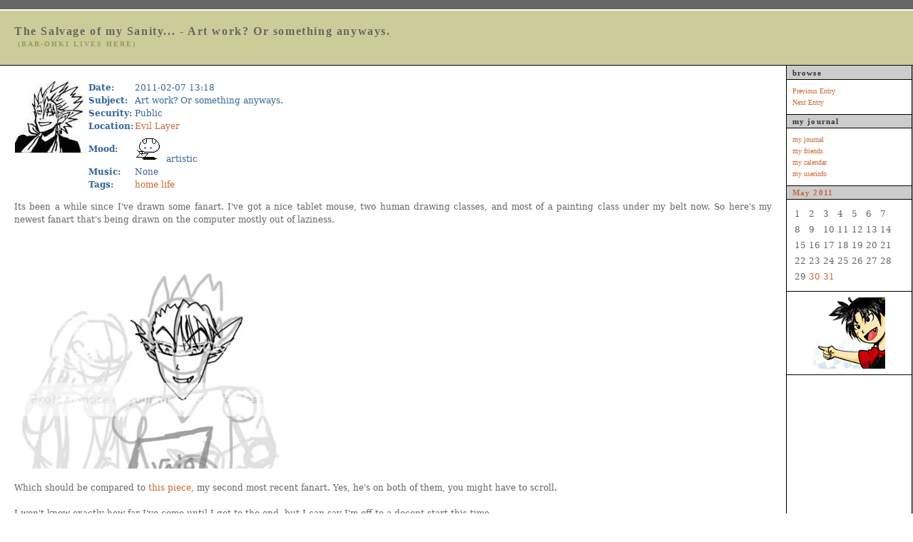

--- FILE ---
content_type: text/html; charset=utf-8
request_url: https://www.scribbld.com/users/bar_ohki/46249.html?thread=152489
body_size: 13674
content:
<!DOCTYPE HTML PUBLIC "-//W3C//DTD HTML 4.01 Transitional//EN" "http://www.w3.org/TR/html4/loose.dtd">
<html>
<head>
</script><meta http-equiv="Content-Type" content="text/html; charset=utf-8" />
<link rel="meta" type="application/rdf+xml" title="FOAF" href="https://www.scribbld.com/users/bar_ohki/data/foaf" />
<meta http-equiv="Content-Type" content="text/html; charset=utf-8" />
<script>
// don't crawl this.  read http://www.livejournal.com/developer/exporting.bml
var LJ_cmtinfo = {"form_auth": "c0:1769277600:1598:86400:xFbSMtG163-0-:402f8a53b4c0e45fba0e2f0acf7bb3db",
"152489": {"parent": 151977,
"u": "kiokushitaka",
"rc": [],
"full": 1},
"remote": "",
"canAdmin": 0,
"journal": "bar_ohki"}
</script>
        <script language="JavaScript" type="text/javascript">
            var Site;
            if (!Site)
                Site = {};

            var site_p = {"media_embed_enabled": 1,
"inbox_update_poll": 1,
"has_remote": 0,
"statprefix": "https://www.scribbld.com/stc",
"ctx_popup": 1,
"imgprefix": "https://www.scribbld.com/img",
"esn_async": 1,
"currentJournal": "bar_ohki",
"siteroot": "https://www.scribbld.com",
"currentJournalBase": "https://www.scribbld.com/users/bar_ohki"};
            var site_k = ["media_embed_enabled", "inbox_update_poll", "has_remote", "statprefix", "ctx_popup", "imgprefix", "esn_async", "currentJournal", "siteroot", "currentJournalBase"];
            for (var i = 0; i < site_k.length; i++) {
                Site[site_k[i]] = site_p[site_k[i]];
            }
       </script>
    <script type="text/javascript" src="https://www.scribbld.com/js/core.js?v=1242353184"></script>
<script type="text/javascript" src="https://www.scribbld.com/js/dom.js?v=1226083174"></script>
<script type="text/javascript" src="https://www.scribbld.com/js/httpreq.js?v=1226083174"></script>
<script type="text/javascript" src="https://www.scribbld.com/js/livejournal.js?v=1226083018"></script>
<script type="text/javascript" src="https://www.scribbld.com/js/common/AdEngine.js?v=1226083173"></script>
<script type="text/javascript" src="https://www.scribbld.com/js/esn.js?v=1226083018"></script>
<script type="text/javascript" src="https://www.scribbld.com/js/x_core.js?v=1226083018"></script>
<script type="text/javascript" src="https://www.scribbld.com/js/quickreply.js?v=1226083018"></script>
<script type="text/javascript" src="https://www.scribbld.com/js/browserdetect.js?v=1226083018"></script>
<script type="text/javascript" src="https://www.scribbld.com/js/thread_expander.js?v=1226083018"></script>
<script type="text/javascript" src="https://www.scribbld.com/js/commentmanage.js?v=1226083018"></script>
<link rel="stylesheet" type="text/css" href="https://www.scribbld.com/stc/lj_base.css?v=1226083043" />
<link rel="stylesheet" type="text/css" href="https://www.scribbld.com/stc/esn.css?v=1226083043" />
<link rel="stylesheet" href="https://www.scribbld.com/users/bar_ohki/res/11822/stylesheet?1286751664" type="text/css" />

<title>The Salvage of my Sanity... - Art work? Or something anyways.</title>
</head>
<body>
<table border="0" cellspacing="0" cellpadding="0" width="100%" align="center">
  <tr><td>

<table border="0" cellspacing="0" cellpadding="0" width="100%">
  <tr>
    <td width="100%" bgcolor="#666666"><img src="https://www.scribbld.com/img/dot.gif" width="1" height="13"></td>
  </tr>
  <tr>
    <td width="100%" bgcolor="#ffffff"><img src="https://www.scribbld.com/img/dot.gif" width="1" height="2"></td>
  </tr>
  <tr>
<td class="title" width="100%" bgcolor="#cccc99" valign="top">The Salvage of my Sanity... - Art work? Or something anyways.<br><span class="descrip">(Bar-Ohki lives here)</span></td>
  </tr>
  <tr>
    <td width="100%" bgcolor="#000000"><img src="https://www.scribbld.com/img/dot.gif" width="1" height="1"></td>
  </tr>
</table>
<table border="0" cellspacing="0" cellpadding="0" width="100%" id="content">
  <tr>
    <td valign="top" class="body"><img src="https://www.scribbld.com/img/dot.gif" width="100%" height="1"><br />
  
  <a name="bar_ohki46249" id="bar_ohki46249"></a>
  <div class="entry">
  <table cellspacing="0">
  
    <tr>
      <td rowspan="0" valign="top"><img src="https://www.scribbld.com/userpic/203165/30509" width="100" height="100" alt="Child of the Fey" title="Child of the Fey" /></td>
      <td valign="top" width="100%">
        <table cellspacing="0">
    <tr>
      <td class="dateheader">Date:</td>
      <td class="datecontent">2011-02-07 13:18</td>
    </tr>
    
    <tr>
      <td class="dateheader">Subject:</td>
      <td class="datecontent">Art work? Or something anyways.</td>
    </tr>
    
    <tr>
      <td class="dateheader">Security:</td>
      <td class="datecontent">Public</td>
    </tr>
    <tr><td class="dateheader">Location:</td><td class="datecontent"><a href="http://maps.google.com/maps?q=Evil+Layer">Evil Layer</a></td></tr>
<tr><td class="dateheader">Mood:</td><td class="datecontent"><img src="https://www.scribbld.com/img/mood/kaobunnie/kao21.gif" width="40" height="40" alt="artistic" title="artistic" /> artistic</td></tr>
<tr><td class="dateheader">Music:</td><td class="datecontent">None</td></tr>
<tr><td class="dateheader">Tags:</td><td class="datecontent"><a href="https://www.scribbld.com/users/bar_ohki/tag/home+life">home life</a></td></tr>

        </table>
      </td>
    </tr>
  </table>
  <p>Its been a while since I've drawn some fanart. I've got a nice tablet mouse, two human drawing classes, and most of a painting class under my belt now. So here's my newest fanart that's being drawn on the computer mostly out of laziness.<br /><br /><a name="cutid1"></a><img src="http://i246.photobucket.com/albums/gg113/Bar0hki/ValentinesPicinprogress.jpg" /><br /><br />Which should be compared to <a href="http://fc09.deviantart.net/fs71/f/2010/136/2/d/Fancharacter_Meme__Emiko_by_Lunaros_Valkiri.png">this piece</a>, my second most recent fanart. Yes, he's on both of them, you might have to scroll.<br /><br />I won't know exactly how far I've come until I get to the end, but I can say I'm off to a decent start this time.<br /><br />Also, standing while painting for 6 hours straight results in feet that hurt. In case anyone is wondering.</p>
  <span class="author"><a onclick='return quickreply("topcomment", 0, "")' href='https://www.scribbld.com/users/bar_ohki/46249.html?mode=reply' >Post A Comment</a> | <a href="https://www.scribbld.com/users/bar_ohki/46249.html">5 Comments</a> | <a href="https://www.scribbld.com/tools/memadd.bml?journal=bar_ohki&amp;itemid=46249">Add to Memories</a> | <a href="https://www.scribbld.com/tools/tellafriend.bml?journal=bar_ohki&amp;itemid=46249">Tell a Friend</a> | <a href="https://www.scribbld.com/users/bar_ohki/46249.html">Link</a></span><div  id="ljqrttopcomment" style="display: none;"></div><br />
  </div>
  <br />
  <hr size="1"><br />
  <div id="ljcmt152489" style='margin-left: 0px; margin-top: 5px'>

  <a name="t152489" id="t152489"></a>
  <div class="entry">
  <table cellspacing="0">
  
    <tr>
      <td rowspan="0" valign="top"><img src="https://www.scribbld.com/userpic/111494/15653" width="100" height="100" alt="記憶したか？// Bad Person™: AVTR Sokka Finger up" title="記憶したか？// Bad Person™: AVTR Sokka Finger up" /></td>
      <td valign="top" width="100%">
        <table cellspacing="0">
      <td class="dateheader">User:</td>
      <td class="datecontent"><span class="ljuser" lj:user="kiokushitaka" style="white-space: nowrap;"><a href="https://www.scribbld.com/users/kiokushitaka/profile"><img src="https://www.scribbld.com/img/userinfo.gif" alt="[info]" width="17" height="17" style="vertical-align: bottom; border: 0; padding-right: 1px;" /></a><a href="https://www.scribbld.com/users/kiokushitaka/"><b>kiokushitaka</b></a></span></td>
    
    <tr>
      <td class="dateheader">Date:</td>
      <td class="datecontent"><span title="1 days after journal entry, 2011-02-08 10:16 (kiokushitaka&#39;s time)">2011-02-08 15:16 (UTC)</span></td>
    </tr>
    
    <tr>
      <td class="dateheader">Subject:</td>
      <td class="datecontent"><i class="nosubject">(no subject)</i></td>
    </tr>
    <tr><td class="dateheader">Keyword:</td><td class="datecontent">AVTR Sokka Finger up</td></tr>

        </table>
      </td>
    </tr>
  </table>
  <p>He's super hard to draw. Congrats!</p>
  <span class="author"><a onclick='return quickreply("152489", 595, "")' href='https://www.scribbld.com/users/bar_ohki/46249.html?replyto=152489' >Reply</a> | <a href="https://www.scribbld.com/users/bar_ohki/46249.html?thread=151977#t151977">Parent</a> | <a href="https://www.scribbld.com/users/bar_ohki/46249.html?thread=152489#t152489">Thread</a> | <a href="https://www.scribbld.com/users/bar_ohki/46249.html?thread=152489#t152489">Link</a></span><div class="quickreply" id="ljqrt152489" style="display: none;"></div><br />
  </div>
  <br />
  <hr size="1"><br />
  </div>
    </td>
  
    <td width="1" bgcolor="#000000" rowspan="2"><img src="https://www.scribbld.com/img/dot.gif" width="1" height="1"></td>

    <td valign="top" width="175">
      <table border="0" cellspacing="0" cellpadding="0" width="100%">
        <tr>
          <td bgcolor="#cccccc"><img src="https://www.scribbld.com/img/dot.gif" width="175" height="1"></td>
        </tr>
      </table>
      <table border="0" cellspacing="0" cellpadding="0" width="100%">

        <tr>
          <td bgcolor="#cccccc"><span class="subhead">browse</span></td>
        </tr>
        <tr>
          <td bgcolor="#000000"><img src="https://www.scribbld.com/img/dot.gif" width="1" height="1"></td>
        </tr>
  
        <tr>
          <td class="links">
            <a href="https://www.scribbld.com/go.bml?journal=bar_ohki&amp;itemid=46249&amp;dir=prev">Previous Entry</a><br /><a href="https://www.scribbld.com/go.bml?journal=bar_ohki&amp;itemid=46249&amp;dir=next">Next Entry</a>
          </td>
    </tr>
    <tr>
      <td bgcolor="#000000"><img src="https://www.scribbld.com/img/dot.gif" width="1" height="1"></td>
    </tr>

        <tr>
          <td bgcolor="#cccccc"><span class="subhead">my journal</span></td>
        </tr>
        <tr>
          <td bgcolor="#000000"><img src="https://www.scribbld.com/img/dot.gif" width="1" height="1"></td>
        </tr>
  
        <tr>
          <td class="links">
            <a href="https://www.scribbld.com/users/bar_ohki/">my journal</a><br />
<a href="https://www.scribbld.com/users/bar_ohki/friends">my friends</a><br />
<a href="https://www.scribbld.com/users/bar_ohki/calendar">my calendar</a><br />
<a href="https://www.scribbld.com/users/bar_ohki/profile">my userinfo</a><br />

          </td>
    </tr>
    <tr>
      <td bgcolor="#000000"><img src="https://www.scribbld.com/img/dot.gif" width="1" height="1"></td>
    </tr>

        <tr>
          <td bgcolor="#cccccc"><span class="subhead"><span style="white-space:nowrap;"><a href="https://www.scribbld.com/users/bar_ohki/2011/05/">May</a> <a href="https://www.scribbld.com/users/bar_ohki/2011/">2011</a></span></span></td>
        </tr>
        <tr>
          <td bgcolor="#000000"><img src="https://www.scribbld.com/img/dot.gif" width="1" height="1"></td>
        </tr>
  
        <tr>
          <td class="links">
            <table class="calendar"><tr><td valign="top" class="day">1</td><td valign="top" class="day">2</td><td valign="top" class="day">3</td><td valign="top" class="day">4</td><td valign="top" class="day">5</td><td valign="top" class="day">6</td><td valign="top" class="day">7</td></tr>
<tr><td valign="top" class="day">8</td><td valign="top" class="day">9</td><td valign="top" class="day">10</td><td valign="top" class="day">11</td><td valign="top" class="day">12</td><td valign="top" class="day">13</td><td valign="top" class="day">14</td></tr>
<tr><td valign="top" class="day">15</td><td valign="top" class="day">16</td><td valign="top" class="day">17</td><td valign="top" class="day">18</td><td valign="top" class="day">19</td><td valign="top" class="day">20</td><td valign="top" class="day">21</td></tr>
<tr><td valign="top" class="day">22</td><td valign="top" class="day">23</td><td valign="top" class="day">24</td><td valign="top" class="day">25</td><td valign="top" class="day">26</td><td valign="top" class="day">27</td><td valign="top" class="day">28</td></tr>
<tr><td valign="top" class="day">29</td><td valign="top" class="day_with_posts"><a href="https://www.scribbld.com/users/bar_ohki/2011/05/30/">30</a></td><td valign="top" class="day_with_posts"><a href="https://www.scribbld.com/users/bar_ohki/2011/05/31/">31</a></td></tr>
</table>
          </td>
    </tr>
    <tr>
      <td bgcolor="#000000"><img src="https://www.scribbld.com/img/dot.gif" width="1" height="1"></td>
    </tr>

        <tr>
          <td class="links">
            <div align="center"><a href="https://www.scribbld.com/allpics.bml?user=bar_ohki"><img src="https://www.scribbld.com/userpic/203043/30509" width="100" height="100" alt="Child of the Fey" title="Child of the Fey" border="0" /></a></div>
          </td>
    </tr>
    <tr>
      <td bgcolor="#000000"><img src="https://www.scribbld.com/img/dot.gif" width="1" height="1"></td>
    </tr>

        <tr><td>&nbsp;</td></tr>
      </table>
    </td>
  
    <td width="1" bgcolor="#000000" rowspan="2"><img src="https://www.scribbld.com/img/dot.gif" width="1" height="1"></td>
    <td bgcolor="#aaaaaa" rowspan="2"><img src="https://www.scribbld.com/img/dot.gif" width="1" height="1"></td>
  </tr>
  <tr>
    <td colspan="5" bgcolor="#999999"><img src="https://www.scribbld.com/img/dot.gif" width="1" height="10"></td>
  </tr>
</table>
</td></tr></table>
<div id='hello-world' style='text-align: left; font-size:0; line-height:0; height:0; overflow:hidden;'></div></body>
</html>

--- FILE ---
content_type: text/css; charset=utf-8
request_url: https://www.scribbld.com/users/bar_ohki/res/11822/stylesheet?1286751664
body_size: 1523
content:
/* Cleaned CSS: */

body {
  background: #ffffff none;
  color:      #666666;
  margin:     0;
  padding:    0;
}

a {
  text-decoration: none;
}

a:link {
  color:           #cc6633;
}

a:visited {
  color:           #cc6633;
}

a:active {
  color: #ff9966;
}

a:hover {
  color: #ff9966;
}

#content {
  background-color: #ffffff;
  color: #666666;
}

.entry {
  border:  hidden #000000;
}

td.body {
  padding: 20px;
}

td.title {
  color:          #666666;
  font-size:      16px;
  font-weight:    700;
  letter-spacing: .1em;
  padding:        20px;
font-family: "Verdana", "sans-serif";
}

td.links {
  font-size:   10px;
  line-height: 16px;
  padding:     8px;
font-family: "Verdana", "sans-serif";
}

.descrip {
  color:          #999966;
  font-size:      10px;
  font-weight:    700;
  letter-spacing: .2em;
  padding:        5px;
  text-transform: uppercase;
font-family: "Verdana", "sans-serif";
}

.date, .dateheader, .datecontent {
  color:       #336699;
  font-size:   12px;
  line-height: 16px;
font-family: "Georgia", "serif";
}

.dateheader {
  font-weight: bold;
}

.subhead {
  color:          #333333;
  font-size:      11px;
  font-weight:    700;
  letter-spacing: .1em;
  padding:        8px;
font-family: "Verdana", "sans-serif";
}

br, hr, li, ol, p, table, td, tr, ul {
  color:       #666666;
  font-size:   12px;
  line-height: 18px;
  text-align:  justify;
font-family: "Georgia", "serif";
}

p.links {
  color:       #666666;
  font-size:   10px;
  line-height: 12px;
font-family: "Verdana", "sans-serif";
}

.author, .time {
  color:          #336699;
  font-size:      10px;
  line-height:    16px;
  text-transform: uppercase;
font-family: "Verdana", "sans-serif";
}

#commenttext {
  width: 90%;
}



--- FILE ---
content_type: application/x-javascript
request_url: https://www.scribbld.com/js/quickreply.js?v=1226083018
body_size: 8533
content:
    var lastDiv;
    lastDiv = 'qrdiv';

    var Site;
    if (! Site) Site = new Object()

    function quickreply(dtid, pid, newsubject) {
        // Mac IE 5.x does not like dealing with
        // nextSibling since it does not support it
        if (xIE4Up && xMac) { return true; }

        // on IE, cancel the bubble of the event up to the page. other
        // browsers don't seem to bubble events up registered this way.
        var ev = window.event;
        if (ev) {
            if (ev.stopPropagation)
               ev.stopPropagation();
            if (ev.cancelBubble != "undefined")
                ev.cancelBubble = true;
        }

        var targetname = "ljqrt" + dtid;

        var ptalkid = xGetElementById('parenttalkid');
        var rto = xGetElementById('replyto');
        var dtid_field = xGetElementById('dtid');
        var qr_div = xGetElementById('qrdiv');
        var cur_div = xGetElementById(targetname);
        var qr_form_div  = xGetElementById('qrformdiv');
        var qr_form = xGetElementById('qrform');
        var subject = xGetElementById('subject');

        // Is this a dumb browser?
        if( !ptalkid || !rto || !dtid_field || !qr_div || !cur_div || !qr_form || 
            !qr_form_div || !subject) {
            return true;
        }

        ptalkid.value = pid;
        dtid_field.value = dtid;
        rto.value = pid;

        if (lastDiv == 'qrdiv') {
            if (! showQRdiv(qr_div)) {
               return true;
            }

            // Only one swap
            if (! swapnodes(qr_div, cur_div)) {
                return true;
            }
        } else if (lastDiv != dtid) {
            var last_div = xGetElementById(lastDiv);
            // Two swaps
            if ((last_div != cur_div) && ! (swapnodes(last_div, cur_div) && swapnodes(qr_div, last_div))) {
                return true;
            }
        }

        lastDiv = targetname;

        if(!subject.value) subject.value = newsubject;

        if(cur_div.className) {
          qr_form_div.className = cur_div.className;
        } else {
          qr_form_div.className = "";
        }

        var qr_body = qr_form.body;  // the textarea of the qr_form
        if (qr_body) {
            // have to set a timeout because most browsers won't let you focus
            // on an element that's still in the process of being created.
            // so lame.
            window.setTimeout(function () { qr_body.focus() }, 250);
        }

        // So it does not follow the link
        return false;
    }

    function regEvent (target, evt, func) {
      if (! target) { return; }
      if (target.attachEvent)
        target.attachEvent("on"+evt, func);
      if (target.addEventListener)
        target.addEventListener(evt, func, false);
    }

    function moreopts()
    {
        var qr_form = xGetElementById('qrform');
        var basepath = xGetElementById('basepath');
        var dtid = xGetElementById('dtid');
        var pidform = xGetElementById('parenttalkid');

        // do not do the default form action (post comment) if something is broke
        if (!qr_form || !basepath || !dtid || !pidform) return false;

        var replyto = Number(dtid.value);
        var pid = Number(pidform.value);

        if(replyto > 0 && pid > 0) {
          //a reply to a comment
          qr_form.action = basepath.value + "replyto=" + replyto;
        } else {
          qr_form.action = basepath.value + "mode=reply";
        }

        // we changed the form action so submit ourselves
        // and don't use the default form action
        qr_form.submit();
        return false;
    }

   function submitform()
   {
        var submitmore = xGetElementById('submitmoreopts');
        var submit = xGetElementById('submitpost');
        if (!submitmore || !submit) return false;

        submit.disabled = true;
        submitmore.disabled = true;

        // New top-level comments
        var dtid = xGetElementById('dtid');
        if (!Number(dtid.value)) {
            dtid.value =+ 0;
        }

        var qr_form = xGetElementById('qrform');
        qr_form.action = Site.siteroot + '/talkpost_do.bml';
        qr_form.submit();

        // don't do default form action
        return false;
   }

   function swapnodes (orig, to_swap) {
        var orig_pn = xParent(orig, true);
        var next_sibling = orig.nextSibling;
        var to_swap_pn = xParent(to_swap, true);
        if (! to_swap_pn) {
            return false;
        }

        to_swap_pn.replaceChild(orig, to_swap);
        orig_pn.insertBefore(to_swap, next_sibling);
        return true;
   }

   function checkLength() {
        var textbox = xGetElementById('body');
        if (!textbox) return true;
        if (textbox.value.length > 4300) {
             alert('Sorry, but your comment of ' + textbox.value.length + ' characters exceeds the maximum character length of 4300.  Please try shortening it and then post again.');
             return false;
        }
        return true;
   }

    // Maintain entry through browser navigations.
    function save_entry() {
        var qr_body = xGetElementById('body');
        if (!qr_body) return false;
        var qr_subject = xGetElementById('subject');
        var do_spellcheck = xGetElementById('do_spellcheck');
        var qr_dtid = xGetElementById('dtid');
        var qr_ptid = xGetElementById('parenttalkid');
        var qr_upic = xGetElementById('prop_picture_keyword');

        var qr_saved_body = xGetElementById('saved_body');
        var qr_saved_subject = xGetElementById('saved_subject');
        var saved_do_spellcheck = xGetElementById('saved_spell');
        var qr_saved_dtid = xGetElementById('saved_dtid');
        var qr_saved_ptid = xGetElementById('saved_ptid');
        var qr_saved_upic = xGetElementById('saved_upic');

        qr_saved_body.value = qr_body.value;
        qr_saved_subject.value = qr_subject.value;
        if(do_spellcheck) {
          saved_do_spellcheck.value = do_spellcheck.checked;
        }

        qr_saved_dtid.value = qr_dtid.value;
        qr_saved_ptid.value = qr_ptid.value;

        if (qr_upic) { // if it was in the form
            qr_saved_upic.value = qr_upic.selectedIndex;
        }

        return false;
    }

    // Restore saved_entry text across platforms.
    function restore_entry() {
        setTimeout(
            function () {

                var saved_body = xGetElementById('saved_body');
                if (!saved_body || saved_body.value == "") return false;

                var dtid = xGetElementById('saved_dtid');
                if (! dtid) return false;
                var ptid = xGetElementById('saved_ptid');
                ptid.value = parseInt( ptid.value );

                quickreply(dtid.value, ptid.value, saved_body.value);

                var body = xGetElementById('body');
                if (! body) return false;
                body.value = saved_body.value;

                // Some browsers require we explicitly set this after the div has moved
                // and is now no longer hidden
                var qr_saved_subject = xGetElementById('saved_subject');
                var qr_saved_spell = xGetElementById('saved_spell');
                var qr_saved_dtid = xGetElementById('saved_dtid');
                var qr_saved_ptid = xGetElementById('saved_ptid');
                var qr_saved_upic = xGetElementById('saved_upic');

                var subject = xGetElementById('subject');
                if (! subject) return false;
                subject.value = qr_saved_subject.value

                var prop_picture_keyword = xGetElementById('prop_picture_keyword');
                if (prop_picture_keyword) { // if it was in the form
                    prop_picture_keyword.selectedIndex = qr_saved_upic.value;
                }

                var spell_check = xGetElementById('do_spellcheck');
                if (! spell_check) return false;
                if (qr_saved_spell.value == 'true') {
                    spell_check.checked = true;
                } else {
                    spell_check.checked = false;
                }

            }, 100);
        return false;
    }

    function showQRdiv(qr_div) {
        if (! qr_div) {
            qr_div = xGetElementById('qrdiv');
            if (! qr_div) {
                return false;
            }
        } else if (qr_div.style && xDef(qr_div.style.display)) {
            qr_div.style.display='inline';
            return true;
        } else {
            return false;
        }
    }

    //after the functions have been defined, register them
    regEvent(window, 'load', restore_entry);
    regEvent(window, 'unload', save_entry);


--- FILE ---
content_type: application/x-javascript
request_url: https://www.scribbld.com/js/commentmanage.js?v=1226083018
body_size: 17143
content:
var Site;
if (! Site) Site = new Object();

// called by S2:
function setStyle (did, attr, val) {
    if (! document.getElementById) return;
    var de = document.getElementById(did);
    if (! de) return;
    if (de.style)
        de.style[attr] = val
}

// called by S2:
function setInner (did, val) {
    if (! document.getElementById) return;
    var de = document.getElementById(did);
    if (! de) return;
    de.innerHTML = val;
}

// called by S2:
function hideElement (did) {
    if (! document.getElementById) return;
    var de = document.getElementById(did);
    if (! de) return;
    de.style.display = 'none';
}

// called by S2:
function setAttr (did, attr, classname) {
    if (! document.getElementById) return;
    var de = document.getElementById(did);
    if (! de) return;
    de.setAttribute(attr, classname);
}

function getXTR () {
    var xtr;
    var ex;

    if (typeof(XMLHttpRequest) != "undefined") {
        xtr = new XMLHttpRequest();
    } else {
        try {
            xtr = new ActiveXObject("Msxml2.XMLHTTP.4.0");
        } catch (ex) {
            try {
                xtr = new ActiveXObject("Msxml2.XMLHTTP");
            } catch (ex) {
            }
        }
    }

    // let me explain this.  Opera 8 does XMLHttpRequest, but not setRequestHeader.
    // no problem, we thought:  we'll test for setRequestHeader and if it's not present
    // then fall back to the old behavior (treat it as not working).  BUT --- IE6 won't
    // let you even test for setRequestHeader without throwing an exception (you need
    // to call .open on the .xtr first or something)
    try {
        if (xtr && ! xtr.setRequestHeader)
            xtr = null;
    } catch (ex) { }

    return xtr;
}

// push new element 'ne' after sibling 'oe' old element
function addAfter (oe, ne) {
    if (oe.nextSibling) {
        oe.parentNode.insertBefore(ne, oe.nextSibling);
    } else {
        oe.parentNode.appendChild(ne);
    }
}

// hsv to rgb
// h, s, v = [0, 1), [0, 1], [0, 1]
// r, g, b = [0, 255], [0, 255], [0, 255]
function hsv_to_rgb (h, s, v)
{
    if (s == 0) {
	v *= 255;
	return [v,v,v];
    }

    h *= 6;
    var i = Math.floor(h);
    var f = h - i;
    var p = v * (1 - s);
    var q = v * (1 - s * f);
    var t = v * (1 - s * (1 - f));

    v = Math.floor(v * 255 + 0.5);
    t = Math.floor(t * 255 + 0.5);
    p = Math.floor(p * 255 + 0.5);
    q = Math.floor(q * 255 + 0.5);

    if (i == 0) return [v,t,p];
    if (i == 1) return [q,v,p];
    if (i == 2) return [p,v,t];
    if (i == 3) return [p,q,v];
    if (i == 4) return [t,p,v];
    return [v,p,q];
}

// stops the bubble
function stopBubble (e) {
    if (e.stopPropagation)
        e.stopPropagation();
    if ("cancelBubble" in e)
        e.cancelBubble = true;
}

// stops the bubble, as well as the default action
function stopEvent (e) {
    stopBubble(e);
    if (e.preventDefault)
        e.preventDefault();
    if ("returnValue" in e)
        e.returnValue = false;
    return false;
}

function scrollTop () {
    if (window.innerHeight)
        return window.pageYOffset;
    if (document.documentElement && document.documentElement.scrollTop)
        return document.documentElement.scrollTop;
    if (document.body)
        return document.body.scrollTop;
}

function scrollLeft () {
    if (window.innerWidth)
        return window.pageXOffset;
    if (document.documentElement && document.documentElement.scrollLeft)
        return document.documentElement.scrollLeft;
    if (document.body)
        return document.body.scrollLeft;
}

function getElementPos (obj)
{
    var pos = new Object();
    if (!obj)
        return null;

    var it;

    it = obj;
    pos.x = 0;
    if (it.offsetParent) {
	while (it.offsetParent) {
	    pos.x += it.offsetLeft;
	    it = it.offsetParent;
	}
    }
    else if (it.x)
	pos.x += it.x;

    it = obj;
    pos.y = 0;
    if (it.offsetParent) {
	while (it.offsetParent) {
	    pos.y += it.offsetTop;
	    it = it.offsetParent;
	}
    }
    else if (it.y)
	pos.y += it.y;

    return pos;
}

// returns the mouse position of the event, or failing that, the top-left
// of the event's target element.  (or the fallBack element, which takes
// precendence over the event's target element if specified)
function getEventPos (e, fallBack)
{
    var pos = { x:0, y:0 };

    if (!e) var e = window.event;
    if (e.pageX && e.pageY) {
        // useful case (relative to document)
        pos.x = e.pageX;
        pos.y = e.pageY;
    }
    else if (e.clientX && e.clientY) {
        // IE case (relative to viewport, so need scroll info)
        pos.x = e.clientX + scrollLeft();
        pos.y = e.clientY + scrollTop();
    } else {
	var targ = fallBack || getTarget(e);
	var pos = getElementPos(targ);
	return pos;
    }
    return pos;
}

var curPopup = null;
var curPopup_id = 0;

function killPopup () {
    if (!curPopup)
        return true;

    var popup = curPopup;
    curPopup = null;

    var opp = 1.0;

    var fade = function () {
        opp -= 0.15;

        if (opp <= 0.1) {
            popup.parentNode.removeChild(popup);
        } else {
            popup.style.filter = "alpha(opacity=" + Math.floor(opp * 100) + ")";
            popup.style.opacity = opp;
            window.setTimeout(fade, 20);
        }
    };
    fade();

    return true;
}

var pendingReqs = new Object ();

function deleteComment (ditemid) {

    var hasopt = function (opt) {
        var el = document.getElementById("ljpopdel" + ditemid + opt);
        if (!el) return false;
        if (el.checked) return true;
        return false;
    };
    var opt_delthread = hasopt("thread");
    var opt_ban = hasopt("ban");
    var opt_spam = hasopt("spam");

    killPopup();

    var todel = document.getElementById("ljcmt" + ditemid);

    var col = 0;
    var pulse = 0;
    var is_deleted = 0;
    var is_error = 0;

    var xtr = getXTR();
    if (! xtr) {
        alert("JS_ASSERT: no xtr now, but earlier?");
        return false;
    }
    pendingReqs[ditemid] = xtr;

    var state_callback = function () {
        if (xtr.readyState != 4)
             return;

        if (xtr.status == 200) {
            var val = eval(xtr.responseText);
            is_deleted = val;
            if (! is_deleted) is_error = 1;
        } else {
            alert("Error contacting server to delete comment.");
            is_error = 1;
        }
    };

    var error_callback = function () {
        alert("Error deleting " + ditemid);
        is_error = 1;
    };

    xtr.onreadystatechange = state_callback;
    xtr.open("POST", "/" + LJ_cmtinfo.journal + "/__rpc_delcomment?mode=js&journal=" + LJ_cmtinfo.journal + "&id=" + ditemid, true);
    var postdata = "confirm=1";
    if (opt_ban) postdata += "&ban=1";
    if (opt_spam) postdata += "&spam=1";
    if (opt_delthread) postdata += "&delthread=1";
    if (LJ_cmtinfo.form_auth) postdata += "&lj_form_auth=" + LJ_cmtinfo.form_auth;

    xtr.setRequestHeader("Content-Type", "application/x-www-form-urlencoded");
    xtr.send(postdata);

    var flash = function () {
        var rgb = hsv_to_rgb(0, Math.cos((pulse + 1) / 2), 1);
        pulse += 3.14159 / 5;
        var color = "rgb(" + rgb[0] + "," + rgb[1] + "," + rgb[2] + ")";

        todel.style.border = "2px solid " + color;
        if (is_error) {
            todel.style.border = "";
            // and let timer expire
        } else if (is_deleted) {
            removeComment(ditemid, opt_delthread);
        } else {
            window.setTimeout(flash, 50);
        }
    };

    window.setTimeout(flash, 5);
}

function removeComment (ditemid, killChildren) {
    var todel = document.getElementById("ljcmt" + ditemid);
    if (todel) {
        todel.style.display = 'none';

        var userhook = window["userhook_delete_comment_ARG"];
        if (userhook)
            userhook(ditemid);
    }
    if (killChildren) {
        var com = LJ_cmtinfo ? LJ_cmtinfo[ditemid] : null;
        for (var i = 0; i < com.rc.length; i++) {
            removeComment(com.rc[i], true);
        }
    }
}

function docClicked (e) {
  if (curPopup)
    killPopup();

  // we didn't handle anything, who are we kidding
}

function createDeleteFunction (ae, dItemid) {
    return function (e) {
        if (!e) e = window.event;
        var FS = arguments.callee;

        var finalHeight = 100;

        if (e.shiftKey || (curPopup && curPopup_id != dItemid)) {
            killPopup();
        }

        var doIT = 0;
        // immediately delete on shift key
        if (e.shiftKey) {
            doIT = 1;
        } else {
            if (! LJ_cmtinfo)
                return true;

            var com = LJ_cmtinfo[dItemid];
            var remoteUser = LJ_cmtinfo["remote"];
            if (!com || !remoteUser)
                return true;
            var canAdmin = LJ_cmtinfo["canAdmin"];

            var clickTarget = getTarget(e);
            var used_keyboard = clickTarget.nodeName == "A";

            var pos = used_keyboard ? getElementPos(ae) : getEventPos(e);
            var lx = pos.x + 5 - 250;
            if (lx < 5) lx = 5;
            var de;

            if (curPopup && curPopup_id == dItemid) {
                de = curPopup;
                de.style.left = lx + "px";
                de.style.top = (pos.y + 5) + "px";
                return stopEvent(e);
            }

            de = document.createElement("div");
            de.style.textAlign = "left";
	    de.className = 'ljcmtmanage';
	    de.style.height = "10px";
            de.style.overflow = "hidden";
            de.style.position = "absolute";
            de.style.left = lx + "px";
            de.style.top = (pos.y + 5) + "px";
            de.style.width = "250px";
            de.style.zIndex = 3;
  	    regEvent(de, "click", function (e) {
		e = e || window.event;
                stopBubble(e);
		return true;
	    });

            var inHTML = "<form style='display: inline' id='ljdelopts" + dItemid + "'><span style='font-face: Arial; font-size: 8pt'><b>Delete comment?</b><br />";
            var lbl;
            if (remoteUser != "" && com.u != "" && com.u != remoteUser && canAdmin) {
                lbl = "ljpopdel" + dItemid + "ban";
                inHTML += "<input type='checkbox' value='ban' id='" + lbl + "'> <label for='" + lbl + "'>Ban <b>" + com.u + "</b> from commenting</label><br />";
            } else {
                finalHeight -= 15;
            }

            if (remoteUser != com.u && canAdmin) {
                lbl = "ljpopdel" + dItemid + "spam";
                inHTML += "<input type='checkbox' value='spam' id='" + lbl + "'> <label for='" + lbl + "'>Mark this comment as spam</label><br />";
            } else {
                finalHeight -= 15;
            }

            if (com.rc && com.rc.length && canAdmin) {
                lbl = "ljpopdel" + dItemid + "thread";
                inHTML += "<input type='checkbox' value='thread' id='" + lbl + "'> <label for='" + lbl + "'>Delete thread (all subcomments)</label><br />";
            } else {
                finalHeight -= 15;
            }
            inHTML += "<input type='button' value='Delete' onclick='deleteComment(" + dItemid + ");' /> <input type='button' value='Cancel' onclick='killPopup()' /></span><br /><span style='font-face: Arial; font-size: 8pt'><i>shift-click to delete without options</i></span></form>";
            de.innerHTML = inHTML;

            // we do this so keyboard tab order is correct:
            addAfter(ae, de);

            curPopup = de;
            curPopup_id = dItemid;

            var height = 10;
            var grow = function () {
                height += 7;
                if (height > finalHeight) {
                    de.style.height = null;
                    de.style.filter = "";
                    de.style.opacity = 1.0;
                } else {
                    de.style.height = height + "px";
                    window.setTimeout(grow, 20);
                }
            };
            grow();

        }

        if (doIT) {
            deleteComment(dItemid);
        }

        return stopEvent(e);
    }
}

function poofAt (pos) {
    var de = document.createElement("div");
    de.style.position = "absolute";
    de.style.background = "#FFF";
    de.style.overflow = "hidden";
    var opp = 1.0;

    var top = pos.y;
    var left = pos.x;
    var width = 5;
    var height = 5;
    document.body.appendChild(de);

    var fade = function () {
        opp -= 0.15;
        width += 10;
        height += 10;
        top -= 5;
        left -= 5;

        if (opp <= 0.1) {
            de.parentNode.removeChild(de);
        } else {
            de.style.left = left + "px";
            de.style.top = top + "px";
            de.style.height = height + "px";
            de.style.width = width + "px";
            de.style.filter = "alpha(opacity=" + Math.floor(opp * 100) + ")";
            de.style.opacity = opp;
            window.setTimeout(fade, 20);
        }
    };
    fade();
}

function getTarget (ev) {
    var target;
    if (ev.target)
        target = ev.target;
    else if (ev.srcElement)
        target = ev.srcElement;

    // Safari bug:
    if (target && target.nodeType == 3)
        target = target.parentNode;

    return target;
}

function updateLink (ae, resObj, clickTarget) {
    ae.href = resObj.newurl;
    var userhook = window["userhook_" + resObj.mode + "_comment_ARG"];
    var did_something = 0;

    if (clickTarget && clickTarget.src && clickTarget.src == resObj.oldimage) {
        clickTarget.src = resObj.newimage;
        did_something = 1;
    }

    if (userhook) {
        userhook(resObj.id);
        did_something = 1;
    }

    // if all else fails, at least remove the link so they're not as confused
    if (! did_something) {
        if (ae && ae.style)
            ae.style.display = 'none';
        if (clickTarget && clickTarget.style)
            clickTarget.style.dispay = 'none';
    }

}

var tsInProg = new Object();  // dict of { ditemid => 1 }
function createModerationFunction (ae, dItemid) {
    return function (e) {
        if (!e) e = window.event;

        if (tsInProg[dItemid])
            return stopEvent(e);
        tsInProg[dItemid] = 1;

        var clickTarget = getTarget(e);

        var used_keyboard = clickTarget.nodeName == "A";

        var imgTarget;
        var imgs = ae.getElementsByTagName("img");
        if (imgs.length)
            imgTarget = imgs[0]

        if (! clickTarget || typeof(clickTarget) != "object")
            return true;

        var clickPos = used_keyboard ? getElementPos(imgTarget || ae) : getEventPos(e);

        var de = document.createElement("img");
        de.style.position = "absolute";
        de.width = 17;
        de.height = 17;
        de.src = Site.imgprefix + "/hourglass.gif";
        de.style.top = (clickPos.y - 8) + "px";
        de.style.left = (clickPos.x - 8) + "px";
        document.body.appendChild(de);

        var xtr = getXTR();
        var state_callback = function () {
            if (xtr.readyState != 4) return;

            document.body.removeChild(de);
            var rpcRes;

            if (xtr.status == 200) {
                var resObj = eval(xtr.responseText);
                if (resObj) {
                    poofAt(clickPos);
                    updateLink(ae, resObj, imgTarget);
                    tsInProg[dItemid] = 0;
                } else {
                    tsInProg[dItemid] = 0;
                }

            } else {
                alert("Error contacting server.");
                tsInProg[dItemid] = 0;
            }
        };

        xtr.onreadystatechange = state_callback;

        var postUrl = ae.href.replace(/.+talkscreen\.bml/, "/" + LJ_cmtinfo.journal + "/__rpc_talkscreen");

        //var postUrl = ae.href;
        xtr.open("POST", postUrl + "&jsmode=1", true);

        var postdata = "confirm=Y&lj_form_auth=" + LJ_cmtinfo.form_auth;

        xtr.setRequestHeader("Content-Type", "application/x-www-form-urlencoded");
        xtr.send(postdata);

        return stopEvent(e);
    };
}

function setupAjax () {
    var ct = document.links.length;
    for (var i=0; i<ct; i++) {
        var ae = document.links[i];
        if (ae.href.indexOf("talkscreen.bml") != -1) {
            ae.onclick = createModerationFunction(ae, dItemid);

        } else if (ae.href.indexOf("delcomment.bml") != -1) {

            var findIDre = /id=(\d+)/;
            var reMatch = findIDre.exec(ae.href);
            if (! reMatch) return true;

            var dItemid = reMatch[1];
            var todel = document.getElementById("ljcmt" + dItemid);
            if (! todel) return true;

            if (LJ_cmtinfo && LJ_cmtinfo.disableInlineDelete) continue;

            ae.onclick = createDeleteFunction(ae, dItemid);
        }

    }
}

function regEvent (target, evt, func) {
    if (! target) return;
    if (target.attachEvent)
        target.attachEvent("on"+evt, func);
    if (target.addEventListener)
        target.addEventListener(evt, func, false);
}

if (document.getElementById && getXTR()) {
       regEvent(window, "load", setupAjax);
	regEvent(document, "click", docClicked);
        document.write("<style> div.ljcmtmanage { color: #000; background: #e0e0e0; border: 2px solid #000; padding: 3px; }</style>");
}


--- FILE ---
content_type: application/x-javascript
request_url: https://www.scribbld.com/js/thread_expander.js?v=1226083018
body_size: 6690
content:

Expander = function(){
    this.__caller__;    // <a> HTML element from where Expander was called
    this.url;           // full url of thread to be expanded
    this.id;            // id of the thread
    this.onclick;   
    this.stored_caller;
    this.iframe;        // iframe, where the thread will be loaded
    this.is_S1;         // bool flag, true == journal is in S1, false == in S2
}
Expander.Collection={};
Expander.make = function(el,url,id,is_S1){
    var local = (new Expander).set({__caller__:el,url:url.replace(/#.*$/,''),id:id,is_S1:!!is_S1});
    local.get();
}

Expander.prototype.set = function(options){
    for(var opt in options){
        this[opt] = options[opt];
    }
    return this;
}

Expander.prototype.getCanvas = function(id,context){
    return context.document.getElementById('ljcmt'+id); 
}

Expander.prototype.parseLJ_cmtinfo = function(context,callback){
    var map={}, node, j;
    var LJ = context.LJ_cmtinfo;
    if(!LJ)return false;
    for(j in LJ){
        if(/^\d*$/.test(j) && (node = this.getCanvas(j,context))){
            map[j] = {info:LJ[j],canvas:node};
            if(typeof callback == 'function'){
                callback(j,map[j]);     
            }
        }
    }
    return map; 
}

Expander.prototype.loadingStateOn = function(){
    this.stored_caller = this.__caller__.cloneNode(true); 
    this.__caller__.setAttribute('already_clicked','already_clicked');
    this.onclick = this.__caller__.onclick;
    this.__caller__.onclick = function(){return false;}
    this.__caller__.style.color = '#ccc';
}

Expander.prototype.loadingStateOff = function(){
    if(this.__caller__){
        // actually, the <a> element is removed from main window by
        // copying comment from ifame, so this code is not executed (?)
        this.__caller__.removeAttribute('already_clicked','already_clicked');
        if(this.__caller__.parentNode) this.__caller__.parentNode.replaceChild(this.stored_caller,this.__caller__);
    }
    var obj = this;
    // When frame is removed immediately, IE raises an error sometimes
    window.setTimeout(function(){obj.killFrame()},100);
}

Expander.prototype.killFrame = function(){
    document.body.removeChild(this.iframe); 
}

Expander.prototype.isFullComment = function(comment){
    return !!Number(comment.info.full);
}

Expander.prototype.killDuplicate = function(comments){
    var comment;
    var id,id_,el,el_;
    for(var j in comments){
        if(!/^\d*$/.test(j))continue;
        el_ = comments[j].canvas;
        id_ = el_.id;
        id = id_.replace(/_$/,'');
        el = document.getElementById(id);
        if(el!=null){
            //in case we have a duplicate;
            el_.parentNode.removeChild(el_);
        }else{
            el_.id = id;
        }
    }
}

Expander.prototype.getS1width = function(canvas){
  var w;
  //TODO:  may be we should should add somie ID to the spacer img instead of searching it
  //yet, this works until we have not changed the spacers url = 'dot.gif');
  var img, imgs, found;
  imgs = canvas.getElementsByTagName('img');
  if(!imgs)return false;    
  for(var j=0;j<imgs.length;j++){
    img=imgs[j];
    if(/dot\.gif$/.test(img.src)){
        found = true;
        break;  
    }
  }
  if(found&&img.width)return Number(img.width);   
  else return false;     
}

Expander.prototype.setS1width = function(canvas,w){
  var img, imgs, found;
  imgs = canvas.getElementsByTagName('img');
  if(!imgs)return false;    
  for(var j=0;j<imgs.length;j++){
    img=imgs[j];
    if(/dot\.gif$/.test(img.src)){
        found = true;
        break;  
    }
  }
  if(found)img.setAttribute('width',w);         
}

Expander.prototype.onLoadHandler = function(iframe){
        var doc = iframe.contentDocument || iframe.contentWindow;
        doc = doc.document||doc;
        var obj = this;
        var win = doc.defaultView||doc.parentWindow;
        var comments_intersection={};
        var comments_page = this.parseLJ_cmtinfo(window);
        var comments_iframe = this.parseLJ_cmtinfo(win,function(id,new_comment){
                                    if(id in comments_page){
                                        comments_page[id].canvas.id = comments_page[id].canvas.id+'_';
                                        comments_intersection[id] = comments_page[id];
                                        // copy comment from iframe to main window if
                                        // 1) the comment is collapsed in main window and is full in iframe
                                        // 2) or this is the root comment of this thread (it may be full in 
                                        //     main window too, it's copied so that to remove "expand" link from it)
                                        if((!obj.isFullComment(comments_page[id]) && obj.isFullComment(new_comment)) || (id===obj.id)){
                                            var w;
                                            if(obj.is_S1){
                                                w =obj.getS1width(comments_page[id].canvas);        
                                            }
                                            comments_page[id].canvas.innerHTML = new_comment.canvas.innerHTML;
                                            if(obj.is_S1 && w!==null){
                                                    obj.setS1width(comments_page[id].canvas,w);
                                            }
                                            //TODO: may be this should be uncommented
                                            //comments_page[id].canvas.className = new_comment.canvas.className;
                                            LJ_cmtinfo[id].full=1;
                                        }
                                    }//if(id in comments_page){
                                });
       this.killDuplicate(comments_intersection);   
       this.loadingStateOff();
       return true;
}


//just for debugging
Expander.prototype.toString = function(){
  return '__'+this.id+'__'; 
}


Expander.prototype.get = function(){
    if(this.__caller__.getAttribute('already_clicked')){
        return false;
    }
    this.loadingStateOn();
    
    var iframe;
    if(/*@cc_on !@*/0){
        // branch for IE
        Expander.Collection[this.id] = this;
        iframe = document.createElement('<iframe onload="Expander.Collection['+this.id+'].onLoadHandler(this)">');
    }else{
        // branch for all other browsers
        iframe = document.createElement('iframe');
        iframe.onload = function(obj){return function(){
                            obj.onLoadHandler(iframe);
                        }}(this);
    }
    iframe.style.height='1px';
    iframe.style.width='1px';
    iframe.style.display = 'none';
    iframe.src = this.url;
    document.body.appendChild(iframe);
    this.iframe=iframe;
    return true;
}
